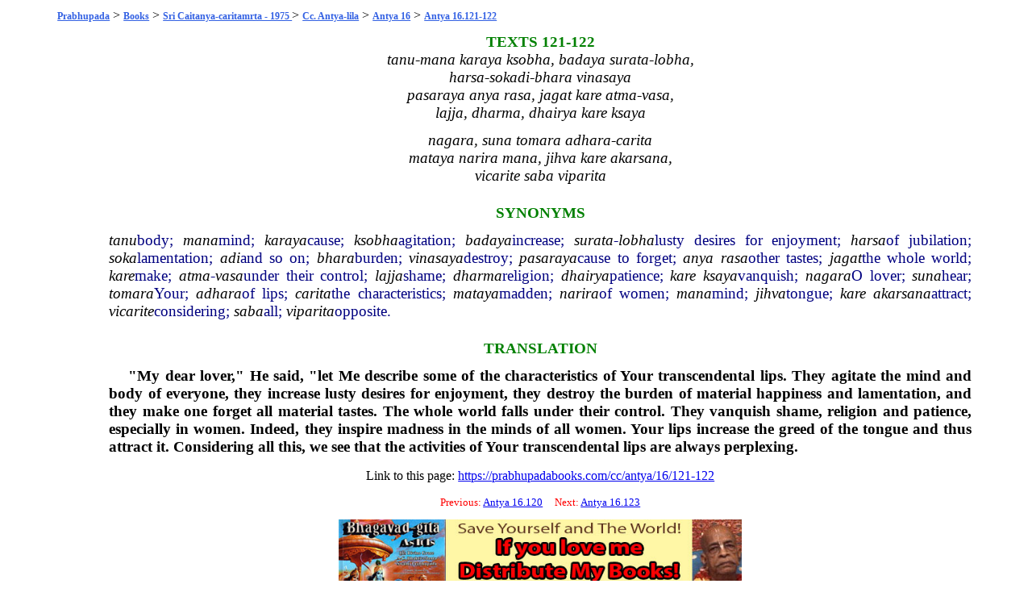

--- FILE ---
content_type: text/html; charset=UTF-8
request_url: https://prabhupadabooks.com/cc/antya/16/121-122
body_size: 2264
content:
<!DOCTYPE html PUBLIC "-//W3C//DTD XHTML 1.0 Transitional//EN"
	"https://www.w3.org/TR/xhtml1/DTD/xhtml1-transitional.dtd">
<html>
<head>
<link rel="stylesheet" href="https://prabhupadabooks.com/folio_unicode.css" type="text/css" />
<title>Antya 16.121-122 Sri Caitanya-caritamrta - 1975 Edition</title>
<meta property="og:title" content="Antya 16.121-122 Sri Caitanya-caritamrta - 1975 Edition" />
<meta property="og:image" content="https://prabhupadabooks.com/welcome.jpg" />
<meta property="og:description" content="" />
<meta property="og:site_name" content="PrabhupadaBooks.com" />
<script>
function jump(h){
    var top = document.getElementById(h).offsetTop;
    window.scrollTo(0, top);
}
</script>
<!-- Primary Meta Tags -->
<title>PrabhupadaBooks.com Srila Prabhupada's Original Books</title>
<meta name="title" content="PrabhupadaBooks.com Srila Prabhupada's Original Books">
<meta name="description" content="">

<!-- Open Graph / Facebook -->
<meta property="og:type" content="website">
<meta property="og:url" content="https://prabhupadabooks.com/">
<meta property="og:title" content="PrabhupadaBooks.com Srila Prabhupada's Original Books">
<meta property="og:description" content="">
<meta property="og:image" content="imgs/ogimage.jpg">

<!-- Twitter -->
<meta property="twitter:card" content="summary_large_image">
<meta property="twitter:url" content="https://prabhupadabooks.com/">
<meta property="twitter:title" content="PrabhupadaBooks.com Srila Prabhupada's Original Books">
<meta property="twitter:description" content="">
<meta property="twitter:image" content="imgs/ogimage.jpg">
</head>
<body>
<div class="text-box-5-percent">
    <div align="center" style="margin-bottom: 10px;">
    <!-- Revive Adserver Asynchronous JS Tag - Generated with Revive Adserver v5.2.1 -->
    <ins data-revive-zoneid="32" data-revive-id="c8281eb0ee9875568a26ab9f6435ec77"></ins>
    <script async src="//a.krishna.org/www/delivery/asyncjs.php"></script>
    </div><div class="breadcrumb"><a href="https://prabhupadabooks.com"  class="breadcrumb" title="Srila Prabhupada's Original Books">Prabhupada</a>  > <a href="https://prabhupadabooks.com/books"  class="breadcrumb" title="Books">Books</a> > <a href="https://prabhupadabooks.com/cc"  class="breadcrumb" title="Sri Caitanya-caritamrta - 1975 Edition">Sri Caitanya-caritamrta - 1975 </a> > <a href="https://prabhupadabooks.com/cc/antya"  class="breadcrumb" title="Cc. Antya-lila">Cc. Antya-lila</a> > <a href="https://prabhupadabooks.com/cc/antya/16"  class="breadcrumb" title="Antya 16: Lord Sri Caitanya Mahaprabhu Tastes Nectar from the Lips of Lord Sri Krsna">Antya 16</a> > <a href="https://prabhupadabooks.com/cc/antya/16/121-122"  class="breadcrumb" title="Antya 16.121-122">Antya 16.121-122</a></div>
<table>
<tr><td width="5%">&nbsp;</td><td width="90%">
    
<A NAME="238211"></A><div id="238211"> </div>
<div style=" text-align : center"><div class="Textnum">TEXTS 121-122</div>
</div><A NAME="238213"></A><div id="238213"> </div>
<div style=" text-align : center"><div class="Verse-Text">tanu-mana karaya ksobha, badaya surata-lobha,</div>
</div><A NAME="238214"></A><div id="238214"> </div>
<div style=" text-align : center"><div class="Verse-Text">harsa-sokadi-bhara vinasaya</div>
</div><A NAME="238215"></A><div id="238215"> </div>
<div style=" text-align : center"><div class="Verse-Text">pasaraya anya rasa, jagat kare atma-vasa,</div>
</div><A NAME="238216"></A><div id="238216"> </div>
<div style=" text-align : center"><div class="Verse-Text">lajja, dharma, dhairya kare ksaya</div>
</div><A NAME="238217"></A><div id="238217"> </div>
<div style=" margin-top: 0.125in; text-align : center"><div class="Verse-Text">nagara, suna tomara adhara-carita</div>
</div><A NAME="238218"></A><div id="238218"> </div>
<div style=" text-align : center"><div class="Verse-Text">mataya narira mana, jihva kare akarsana,</div>
</div><A NAME="238219"></A><div id="238219"> </div>
<div style=" text-align : center"><div class="Verse-Text">vicarite saba viparita</div>
</div><A NAME="238220"></A><div id="238220"> </div>
<div class="Titles">SYNONYMS</div>
<A NAME="238221"></A><div id="238221"> </div>
<div class="Synonyms"><I><a href="/d/tanu" class="d">tanu</a></I>body; <I><a href="/d/mana" class="d">mana</a></I>mind; <I><a href="/d/karaya" class="d">karaya</a></I>cause; <I><a href="/d/ksobha" class="d">ksobha</a></I>agitation; <I><a href="/d/badaya" class="d">badaya</a></I>increase; <I><a href="/d/surata" class="d">surata</a>-<a href="/d/lobha" class="d">lobha</a></I>lusty desires for enjoyment; <I><a href="/d/harsa" class="d">harsa</a></I>of jubilation; <I><a href="/d/soka" class="d">soka</a></I>lamentation; <I><a href="/d/adi" class="d">adi</a></I>and so on; <I><a href="/d/bhara" class="d">bhara</a></I>burden; <I><a href="/d/vinasaya" class="d">vinasaya</a></I>destroy; <I><a href="/d/pasaraya" class="d">pasaraya</a></I>cause to forget; <I><a href="/d/anya" class="d">anya</a> <a href="/d/rasa" class="d">rasa</a></I>other tastes; <I><a href="/d/jagat" class="d">jagat</a></I>the whole world; <I><a href="/d/kare" class="d">kare</a></I>make; <I><a href="/d/atma" class="d">atma</a>-<a href="/d/vasa" class="d">vasa</a></I>under their control; <I><a href="/d/lajja" class="d">lajja</a></I>shame; <I><a href="/d/dharma" class="d">dharma</a></I>religion; <I><a href="/d/dhairya" class="d">dhairya</a></I>patience; <I><a href="/d/kare" class="d">kare</a> <a href="/d/ksaya" class="d">ksaya</a></I>vanquish; <I><a href="/d/nagara" class="d">nagara</a></I>O lover; <I><a href="/d/suna" class="d">suna</a></I>hear; <I><a href="/d/tomara" class="d">tomara</a></I>Your; <I><a href="/d/adhara" class="d">adhara</a></I>of lips; <I><a href="/d/carita" class="d">carita</a></I>the characteristics; <I><a href="/d/mataya" class="d">mataya</a></I>madden; <I><a href="/d/narira" class="d">narira</a></I>of women; <I><a href="/d/mana" class="d">mana</a></I>mind; <I><a href="/d/jihva" class="d">jihva</a></I>tongue; <I><a href="/d/kare" class="d">kare</a> <a href="/d/akarsana" class="d">akarsana</a></I>attract; <I><a href="/d/vicarite" class="d">vicarite</a></I>considering; <I><a href="/d/saba" class="d">saba</a></I>all; <I><a href="/d/viparita" class="d">viparita</a></I>opposite.</div>
<A NAME="238222"></A><div id="238222"> </div>
<div class="Titles">TRANSLATION</div>
<A NAME="238223"></A><div id="238223"> </div>
<div class="Normal-Level"><B>"My dear lover," He said, "let Me describe some of the characteristics of Your transcendental lips. They agitate the mind and body of everyone, they increase lusty desires for enjoyment, they destroy the burden of material happiness and lamentation, and they make one forget all material tastes. The whole world falls under their control. They vanquish shame, religion and patience, especially in women. Indeed, they inspire madness in the minds of all women. Your lips increase the greed of the tongue and thus attract it. Considering all this, we see that the activities of Your transcendental lips are always perplexing.</B></div>
<p align="center">Link to this page: <a href="https://prabhupadabooks.com/cc/antya/16/121-122">https://prabhupadabooks.com/cc/antya/16/121-122</a></p>
    <div align="center" style="margin-bottom: 10px;">
        <!-- Revive Adserver Asynchronous JS Tag - Generated with Revive Adserver v5.2.1 -->
        <ins data-revive-zoneid="32" data-revive-id="c8281eb0ee9875568a26ab9f6435ec77"></ins>
        <script async src="//a.krishna.org/www/delivery/asyncjs.php"></script>
    </div>
<p><div class="Search-Heading" align="center">Previous: <a href="https://prabhupadabooks.com/cc/antya/16/120">Antya 16.120</a> &nbsp;&nbsp;&nbsp; Next: <a href="https://prabhupadabooks.com/cc/antya/16/123">Antya 16.123</a></p></div></div>
 


<div align="center"><a href="https://krishnastore.com/books-wholesale-om-21_37.html?c=82" target="_blank"><img src="https://krishnastore.com/flashbanner/If-you-Love-Me-Distribute-My-books.jpg" width="500" height="82" border="0" alt="If you Love Me Distribute My Books -- Srila Prabhupada"></a></div>
<p>&nbsp;</p>


</body>
</html>
